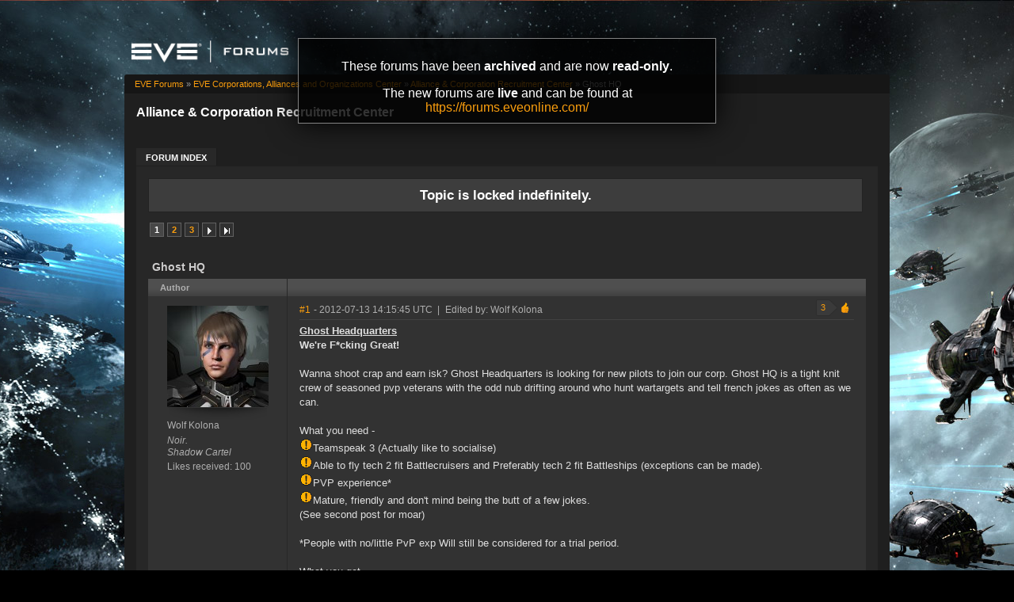

--- FILE ---
content_type: text/html; charset=utf-8
request_url: https://forums-archive.eveonline.com/message/1750391/
body_size: 10971
content:

<!doctype html>
<!--[if lt IE 7]>      <html class="ie ie6 lt-ie10 lt-ie9 lt-ie8 lt-ie7"> <![endif]-->
<!--[if IE 7]>         <html class="ie ie7 lt-ie10 lt-ie9 lt-ie8"> <![endif]-->
<!--[if IE 8]>         <html class="ie ie8 lt-ie10 lt-ie9"> <![endif]-->
<!--[if IE 9]>         <html class="ie ie9 lt-ie10"> <![endif]-->
<!--[if gt IE 9]><!--> <html> <!--<![endif]-->
<head id="YafHead"><title>
	 Ghost HQ -   Alliance &amp; Corporation Recruitment Center -  EVE Online Forums 
</title><meta name="publisher" content="CCP" /><meta name="content-language" content="EN-US" /><meta name="copyright" content="CCP" /><meta name="page-topic" content="Forums" /><meta name="author" content="CCP" /><meta name="audience" content="All" /><meta name="viewport" content="width=device-width" /><meta name="google-site-verification" content="v9KbWkSQeVtGNf_SVn29Uqg4lPYQQ3hw_Xt3ie150fo" /><meta name="description" content="EVE allows you to discover, explore and dominate an amazing science fiction universe while you fight, trade, form corporations and alliances with other players." /><meta name="keywords" content="EVE, EVE Online, eveonline, eve.com, 3d mmorpg, free trial, cool online game, scifi, explore, discover, dominate, space, spaceship, science fiction" /><link rel="shortcut icon" href="../../eve_favicon.ico" /><link rel='image_src' href="https://content.eveonline.com/eveishard/fb.jpg" /><link rel="stylesheet" href="/themes/ccpEveOnline/theme-201709051046.css" />

	<script src="/resources/js/modernizr.js"></script>
</head>
<body  >
	<!-- Google Tag Manager -->
    <script>
        dataLayer = [];
    </script>
	<noscript><iframe src="//www.googletagmanager.com/ns.html?id=GTM-NWZ6XP" height="0" width="0" style="display:none;visibility:hidden"></iframe></noscript>
	<script>
		(function (w, d, s, l, i) {
			w[l] = w[l] || []; w[l].push({ 'gtm.start': new Date().getTime(), event: 'gtm.js' });
			var f = d.getElementsByTagName(s)[0], j = d.createElement(s), dl = l != 'dataLayer' ? '&l=' + l : '';
			j.async = true; j.src = '//www.googletagmanager.com/gtm.js?id=' + i + dl;
			f.parentNode.insertBefore(j, f);
		})(window, document, 'script', 'dataLayer', 'GTM-NWZ6XP');
	</script>
	<!-- End Google Tag Manager -->

    <div title="Back to top" id="toTop"></div>

	<div id="ConfirmDialog" title="Confirm">
		<p id="ConfirmDialogText"></p>
	</div>
	<div id="AlertDialog" title="Info">
		<p id="AlertDialogText"></p>
	</div>

	<div id="mainShell" class="">
		<div class="main clearfix">
			<form name="form1" method="post" action="/" id="form1" enctype="multipart/form-data">
<div>
<input type="hidden" name="__EVENTTARGET" id="__EVENTTARGET" value="" />
<input type="hidden" name="__EVENTARGUMENT" id="__EVENTARGUMENT" value="" />
<input type="hidden" name="__VIEWSTATE" id="__VIEWSTATE" value="/wEPDwULLTIwNTIyMTk4MDRkGAEFHmN0bDE2JGx2QXZhaWxhYmxlRVZFQ2hhcmFjdGVycw9nZLd1et5vccPdATB8mYVqevj5OhBK" />
</div>

<script type="text/javascript">
//<![CDATA[
var theForm = document.forms['form1'];
if (!theForm) {
    theForm = document.form1;
}
function __doPostBack(eventTarget, eventArgument) {
    if (!theForm.onsubmit || (theForm.onsubmit() != false)) {
        theForm.__EVENTTARGET.value = eventTarget;
        theForm.__EVENTARGUMENT.value = eventArgument;
        theForm.submit();
    }
}
//]]>
</script>


<div>

	<input type="hidden" name="__VIEWSTATEGENERATOR" id="__VIEWSTATEGENERATOR" value="CA0B0334" />
	<input type="hidden" name="__EVENTVALIDATION" id="__EVENTVALIDATION" value="/wEdAAeNwEeDH2c7iUHKS72GPlixL3dGjmOwDwV4TIMYXrEfR0m3zdbkN+LingJyIvtIBNoC6DnnS1nMQYrer21bAn7Ca7zI3EL9uwmS31hgDzKeIyK8xLWTjcNy0zo7tY+KobU6/TolJnymEP0wFWxwmjKzo7UB7EBEqrpYLFTZwHHQD7SYm0E=" />
</div>
				

        <div class="ccp-global navbar">
            <div class="container">
                <ul class="nav pull-right">
                
                    <!-- Login has been disabled -->
                

                
                </ul>
            </div>
        </div>

<div class="header-eve">
    <div class="cont">
        <a class="logo" href="/"><img alt="EVE Forums" src="//web.ccpgamescdn.com/forums/img/forumslogo.png" width="200"></a>
    </div>

</div>
				
                <div class="read-only-container">
                    <div class="read-only">
                        <p>These forums have been <strong>archived</strong> and are now <strong>read-only</strong>.</p>
                        <p>The new forums are <strong>live</strong> and can be found at <a href="https://forums.eveonline.com">https://forums.eveonline.com/</a></p>
                    </div>
                </div>
				<div class="colmaskConstrained">
				
<div class="for-head">
    <div class="content">
        <h1>Alliance &amp; Corporation Recruitment Center</h1>
    </div>
</div>
					<div class="support-nav">
						<table cellspacing="0" class="content" cellpadding="0" id="yafheader"><tr><td style="padding:5px" align="right" valign="middle" class="post"></td></tr></table>
					</div>
					
<div class="tabs-forum">
	<ul id="tabs-1">
		<li class="current"><a href="/"><span>Forum Index</span></a></li>
	</ul>
	<div class="cleared"></div>
</div>
				
				 &nbsp;
<div class="yafnet clearfix" id="forum"><div id="yafpage_posts" class="clearfix"><div id="forum_ctl00_PageLinks" class="yafPageLink">
<a href="/">EVE Forums</a>
<span class="linkSeperator">&#187;</span>
<a href="/category/64/">EVE Corporations, Alliances and Organizations Center</a>
<span class="linkSeperator">&#187;</span>
<a href="/forum/265/">Alliance &amp; Corporation Recruitment Center</a>
<span class="linkSeperator">&#187;</span>
<span class="currentPageLink">Ghost HQ</span>
</div>






<ul class="notification">
    <li>Topic is locked indefinitely.<br/></li>
</ul>
<table class="command" width="100%">
    <tr>
        <td align="left">
            <div class="yafpager" id="forum_ctl00_Pager">
<span class="pagecurrent">1</span><span class="pagelink"><a href="/topic/132202/2/" title="2">2</a></span><span class="pagelink"><a href="/topic/132202/3/" title="3">3</a></span><span class="pagelink next"><a href="/topic/132202/2/" title="Next Page">Next page</a></span><span class="pagelink last"><a href="/topic/132202/6/" title="Go to Last Page">Last page</a></span><div id="forum_ctl00_Pager_GotoPageForm" style="display:none" class="gotoPageForm">
<div id="forum_ctl00_Pager_GotoPageForm_gotoBase" class="gotoBase">
	<div id="forum_ctl00_Pager_GotoPageForm_divHeader" class="gotoHeader"><span id="forum_ctl00_Pager_GotoPageForm_headerText">Goto page...</span></div><div id="forum_ctl00_Pager_GotoPageForm_gotoInner" class="divInner"><input name="forum$ctl00$Pager_GotoPageForm_GotoTextBox" type="text" id="forum_ctl00_Pager_GotoPageForm_GotoTextBox" maxlength="5" style="width:40px;" /><input type="button" name="forum$ctl00$Pager_GotoPageForm_GotoButton" value="GO" onclick="javascript:__doPostBack(&#39;forum$ctl00$Pager_GotoPageForm_GotoButton&#39;,&#39;&#39;)" id="forum_ctl00_Pager_GotoPageForm_GotoButton" class="btn" /></div>
</div></div>
</div>

        </td>
        <td>
            
            
            
            
            
            
            
        </td>
    </tr>
</table>

<table class="content postHeader" width="100%">
    <tr>
        <td class="header1" colspan="2">&nbsp;
            <div class="title-line">
                <p class="title">Ghost HQ</p>
				
				
				<div style="clear: both;"></div>
            </div>
            
        </td>
    </tr>
    <tr class="postpreheader">
        <td class="auth leftcol head">
            Author
        </td>
        <td class="topic">
            <div class="rightItem">
                
                
            </div>            
        </td>
    </tr>
    <tr class="header2">
        <td colspan="2" style="padding: 0;">
            <span id="forum_ctl00_LockUnlockStatus"></span>
        </td>
    </tr>
    <tr class="header2 postNavigation no-disp">
        <td class="header2links" colspan="2">
            <a id="forum_ctl00_PrevTopic" class="header2link" href="javascript:__doPostBack(&#39;forum$ctl00$PrevTopic&#39;,&#39;&#39;)">Previous Topic</a>
            <a id="forum_ctl00_NextTopic" class="header2link" href="javascript:__doPostBack(&#39;forum$ctl00$NextTopic&#39;,&#39;&#39;)">Next Topic</a>
        </td>
    </tr>
</table>

        <table class="content postContainer" width="100%">
            
            

<tr>
    <td class="hidden-td">
        

        

        
        <div id="pop_Wolf-Kolona" class="popup" style="display:none; position:absolute;">
            <div class="info"><img title="Noir." alt="Noir." src="https://imageserver.eveonline.com/Corporation/1239884823_32.png" /><h4>Noir.</h4></div><div class="info"><img title="Shadow Cartel" alt="Shadow Cartel" src="https://imageserver.eveonline.com/Alliance/495729389_32.png" /><h4>Shadow Cartel</h4></div>
            <ul>       
                
            </ul>
            
                <ul class="lower">
                    <li class="likes" style="margin-right: 125px;"><a title="Number of likes received" href="#">100</a></li>
                </ul>
            
        </div>
        
    </td>
</tr>



<tr id="forum_ctl00_MessageList_ctl00_DisplayPost1_postrow" class="postheader">
	<td valign="top" align="center" class="UserBox leftcol" height="100">
        <div class="userbox" id="forum_ctl00_MessageList_ctl00_DisplayPost1_UserBox1"><div class="avatar"><img class="avatarimage lazy" src="https://imageserver.eveonline.com/Character/1991451577_128.jpg" alt="" /></div> <div class='section'> <span title="Wolf Kolona" onclick="yaf_popit('pop_Wolf-Kolona')" class="box">Wolf Kolona</span></div> <div class='section corp'> <span>Noir.</span></div> <div class='section alliance'> <span class="alliance">Shadow Cartel</span></div> <div class='section likes'>Likes received: 100<br /></div></div>
	
    </td>
	<td class="postPosted rel" style="vertical-align:top;">
        <div class="leftItem postedLeft">
            <div class="date"><a name="post1620114" class="link-hash"></a><a href='/message/1620114/#post1620114'>
                #1</a>
                <span class="posted" title="" data-time="2012-07-13 14:15:45Z"> -
                2012-07-13 14:15:45 UTC
                
                </span>
                
		
		
		
		
		
		
		
		
			
		
	
		
		<span>&nbsp;|&nbsp;</span>
		<a id="forum_ctl00_MessageList_ctl00_DisplayPost1_PostFooter_messageHistoryLink" rel="nofollow" title=" | Reason: SPELLIN" class="no-link"><span class="editedinfo" title="2013.01.25 07:43 | Reason: SPELLIN">Edited by: Wolf Kolona</span></a>
		
		
		

            </div>
            <div class="like-wrapper">
                <div id="dvThanks1620114" class="no-disp">
                    
                </div>
                <div id="dvThankBoxWrapper1620114" class="likebtn">
                    <div id="forum_ctl00_MessageList_ctl00_DisplayPost1_likebtn" class="likebtn"> 
                        <div class="like" id="dvThankBox1620114">
                            
                        </div>
                    </div>
                </div>
            </div>
            <div id="dvThanksInfowrapper1620114" class="like-count-wrapper">
                <div id="forum_ctl00_MessageList_ctl00_DisplayPost1_deco" class="own-likes"></div>
                <div id="forum_ctl00_MessageList_ctl00_DisplayPost1_likecount" class="like-count own">
                    <div id="dvThanksInfo1620114" class="inner">
                        3
                    </div>
                </div>
            </div>
        </div>
        <div class="postdiv" >
            <div id="forum_ctl00_MessageList_ctl00_DisplayPost1_panMessage" style="display:block">
		
                <div id="forum_ctl00_MessageList_ctl00_DisplayPost1_MessagePost1"><b><u>Ghost Headquarters</u></b><br /><b>We're F*cking Great!</b><br /><br />Wanna shoot crap and earn isk? Ghost Headquarters is looking for new pilots to join our corp. Ghost HQ is a tight knit crew of seasoned pvp veterans with the odd nub drifting around who hunt wartargets and tell french jokes as often as we can.<br /><br />What you need -<br /><img src="/Images/Emoticons/ccp_attention.png" alt="Attention" />Teamspeak 3 (Actually like to socialise)<br /><img src="/Images/Emoticons/ccp_attention.png" alt="Attention" />Able to fly tech 2 fit Battlecruisers and Preferably tech 2 fit Battleships (exceptions can be made).<br /><img src="/Images/Emoticons/ccp_attention.png" alt="Attention" />PVP experience*<br /><img src="/Images/Emoticons/ccp_attention.png" alt="Attention" />Mature, friendly and don't mind being the butt of a few jokes.<br />(See second post for moar)<br /><br />*People with no/little PvP exp Will still be considered for a trial period.<br /><br />What you get -<br /><img src="/Images/Emoticons/ccp_attention.png" alt="Attention" />Skilled corp mates as wingmen<br /><img src="/Images/Emoticons/ccp_attention.png" alt="Attention" />Isk from the contracts we take on<br /><img src="/Images/Emoticons/ccp_attention.png" alt="Attention" />Friendly blokes to fly with<br /><img src="/Images/Emoticons/ccp_attention.png" alt="Attention" />Brilliant kills<br /><img src="/Images/Emoticons/ccp_attention.png" alt="Attention" />Specialized Fleets<br /><a rel="nofollow" target="_blank" href="http://ghostarmy.eve-kill.net/" title="ghostarmy.eve-kill.net/"><br />Our Killboard</a><br /><br />Apply now to Ghost Headquarters, spots limited!<br /><br />Join our public channel, -Ghost Division- for a chat and a taste of the good life.<br />Who knows, maybe you will be lurking the spacelanes with us soon!<br /><br />For more details contact:<br />Wolf Kolona (EU)<br />Cora Legacy (US)<div class="yafsignature"><p><strong>Almost Bittervet.</strong></p>
</div></div>
            
	</div>
        </div>
        <div class="rightItem buttonsection">
            
            
            
            
            
            
            
            
        </div>
   </td>
</tr>


            
        </table>
    
        <table class="content postContainer_Alt" width="100%">
            
            

<tr>
    <td class="hidden-td">
        

        

        
        <div id="pop_Aesheera" class="popup" style="display:none; position:absolute;">
            <div class="info"><img title="Doomheim" alt="Doomheim" src="https://imageserver.eveonline.com/Corporation/1000001_32.png" /><h4>Doomheim</h4></div>
            <ul>       
                
            </ul>
            
                <ul class="lower">
                    <li class="likes" style="margin-right: 125px;"><a title="Number of likes received" href="#">555</a></li>
                </ul>
            
        </div>
        
    </td>
</tr>



<tr id="forum_ctl00_MessageList_ctl01_DisplayPostAlt_postrow" class="postheader">
	<td valign="top" align="center" class="UserBox leftcol" height="100">
        <div class="userbox" id="forum_ctl00_MessageList_ctl01_DisplayPostAlt_UserBox1"><div class="avatar"><img class="avatarimage lazy" src="https://imageserver.eveonline.com/Character/1080654250_128.jpg" alt="" /></div> <div class='section'> Aesheera</div> <div class='section corp'> <span>Doomheim</span></div> <div class='section alliance'> </div> <div class='section likes'>Likes received: 555<br /></div></div>
	
    </td>
	<td class="postPosted rel" style="vertical-align:top;">
        <div class="leftItem postedLeft">
            <div class="date"><a name="post1620137" class="link-hash"></a><a href='/message/1620137/#post1620137'>
                #2</a>
                <span class="posted" title="" data-time="2012-07-13 14:21:45Z"> -
                2012-07-13 14:21:45 UTC
                
                </span>
                
		
		
		
		
		
		
		
		
			
		
	
		
		
		
		

            </div>
            <div class="like-wrapper">
                <div id="dvThanks1620137" class="no-disp">
                    
                </div>
                <div id="dvThankBoxWrapper1620137" class="likebtn">
                    <div id="forum_ctl00_MessageList_ctl01_DisplayPostAlt_likebtn" class="likebtn"> 
                        <div class="like" id="dvThankBox1620137">
                            
                        </div>
                    </div>
                </div>
            </div>
            <div id="dvThanksInfowrapper1620137" class="like-count-wrapper">
                <div id="forum_ctl00_MessageList_ctl01_DisplayPostAlt_deco" class="own-likes"></div>
                <div id="forum_ctl00_MessageList_ctl01_DisplayPostAlt_likecount" class="like-count own">
                    <div id="dvThanksInfo1620137" class="inner">
                        2
                    </div>
                </div>
            </div>
        </div>
        <div class="postdiv" >
            <div id="forum_ctl00_MessageList_ctl01_DisplayPostAlt_panMessage" style="display:block">
		
                <div id="forum_ctl00_MessageList_ctl01_DisplayPostAlt_MessagePost1">Adding a few lines here:<br /><br /><img src="/Images/Emoticons/ccp_arrow.png" alt="Arrow" /> People with the -10 love will be considered as well.<br /><br /><img src="/Images/Emoticons/ccp_arrow.png" alt="Arrow" /> Past PvP experience if stated as present needs to be proven but is not mandatory to get in.<br /><br /><img src="/Images/Emoticons/ccp_arrow.png" alt="Arrow" /> Willingness to learn, adapt and not being risk adverse is however, a requirement.<br /><br />What else?<br /><br />Don't be a douchebag in locals, respect your fellow militiamen, whatever their skill-levels may be.<br /><br />Be in it for the fights and not just to win fights.<br /><br />In short, love PvP, be social, and be able to hold your own on the field and financially.<br /><br />♥<div class="yafsignature"><p><em>- I think my passion is misinterpreted as anger sometimes. And I don&#39;t think people are ready for the message that I&#39;m delivering, and delivering with a sense of violent love.</em></p>
</div></div>
            
	</div>
        </div>
        <div class="rightItem buttonsection">
            
            
            
            
            
            
            
            
        </div>
   </td>
</tr>


            
        </table>
    
        <table class="content postContainer" width="100%">
            
            

<tr>
    <td class="hidden-td">
        

        

        
    </td>
</tr>



<tr id="forum_ctl00_MessageList_ctl02_DisplayPost1_postrow" class="postheader">
	<td valign="top" align="center" class="UserBox leftcol" height="100">
        <div class="userbox" id="forum_ctl00_MessageList_ctl00_DisplayPost1_UserBox1"><div class="avatar"><img class="avatarimage lazy" src="https://imageserver.eveonline.com/Character/1991451577_128.jpg" alt="" /></div> <div class='section'> <span title="Wolf Kolona" onclick="yaf_popit('pop_Wolf-Kolona')" class="box">Wolf Kolona</span></div> <div class='section corp'> <span>Noir.</span></div> <div class='section alliance'> <span class="alliance">Shadow Cartel</span></div> <div class='section likes'>Likes received: 100<br /></div></div>
	
    </td>
	<td class="postPosted rel" style="vertical-align:top;">
        <div class="leftItem postedLeft">
            <div class="date"><a name="post1657054" class="link-hash"></a><a href='/message/1657054/#post1657054'>
                #3</a>
                <span class="posted" title="" data-time="2012-07-19 19:30:52Z"> -
                2012-07-19 19:30:52 UTC
                
                </span>
                
		
		
		
		
		
		
		
		
			
		
	
		
		<span>&nbsp;|&nbsp;</span>
		<a id="forum_ctl00_MessageList_ctl02_DisplayPost1_PostFooter_messageHistoryLink" rel="nofollow" title=" Reason: Not specified" class="no-link"><span class="editedinfo" title="2012.07.19 19:31 Reason: Not specified">Edited by: Wolf Kolona</span></a>
		
		
		

            </div>
            <div class="like-wrapper">
                <div id="dvThanks1657054" class="no-disp">
                    
                </div>
                <div id="dvThankBoxWrapper1657054" class="likebtn">
                    <div id="forum_ctl00_MessageList_ctl02_DisplayPost1_likebtn" class="likebtn"> 
                        <div class="like" id="dvThankBox1657054">
                            
                        </div>
                    </div>
                </div>
            </div>
            <div id="dvThanksInfowrapper1657054" class="like-count-wrapper">
                
                <div id="forum_ctl00_MessageList_ctl02_DisplayPost1_likecount" class="like-count no-disp">
                    <div id="dvThanksInfo1657054" class="inner">
                        
                    </div>
                </div>
            </div>
        </div>
        <div class="postdiv" >
            <div id="forum_ctl00_MessageList_ctl02_DisplayPost1_panMessage" style="display:block">
		
                <div id="forum_ctl00_MessageList_ctl02_DisplayPost1_MessagePost1">Got an archon kill a couple days ago, all is going goooood.<div class="yafsignature"><p><strong>Almost Bittervet.</strong></p>
</div></div>
            
	</div>
        </div>
        <div class="rightItem buttonsection">
            
            
            
            
            
            
            
            
        </div>
   </td>
</tr>


            
        </table>
    
        <table class="content postContainer_Alt" width="100%">
            
            

<tr>
    <td class="hidden-td">
        

        

        
        <div id="pop_BringerMC" class="popup" style="display:none; position:absolute;">
            <div class="info"><img title="Ministry of War" alt="Ministry of War" src="https://imageserver.eveonline.com/Corporation/1000080_32.png" /><h4>Ministry of War</h4></div><div class="info"><img title="Amarr Empire" alt="Amarr Empire" src="https://imageserver.eveonline.com/Alliance/500003_32.png" /><h4>Amarr Empire</h4></div>
            <ul>       
                
            </ul>
            
                <ul class="lower">
                    <li class="likes" style="margin-right: 125px;"><a title="Number of likes received" href="#">51</a></li>
                </ul>
            
        </div>
        
    </td>
</tr>



<tr id="forum_ctl00_MessageList_ctl03_DisplayPostAlt_postrow" class="postheader">
	<td valign="top" align="center" class="UserBox leftcol" height="100">
        <div class="userbox" id="forum_ctl00_MessageList_ctl03_DisplayPostAlt_UserBox1"><div class="avatar"><img class="avatarimage lazy" src="https://imageserver.eveonline.com/Character/90885509_128.jpg" alt="" /></div> <div class='section'> <span title="BringerMC" onclick="yaf_popit('pop_BringerMC')" class="box">BringerMC</span></div> <div class='section corp'> <span>Ministry of War</span></div> <div class='section alliance'> <span class="alliance">Amarr Empire</span></div> <div class='section likes'>Likes received: 51<br /></div></div>
	
    </td>
	<td class="postPosted rel" style="vertical-align:top;">
        <div class="leftItem postedLeft">
            <div class="date"><a name="post1658766" class="link-hash"></a><a href='/message/1658766/#post1658766'>
                #4</a>
                <span class="posted" title="" data-time="2012-07-20 03:18:56Z"> -
                2012-07-20 03:18:56 UTC
                
                </span>
                
		
		
		
		
		
		
		
		
			
		
	
		
		
		
		

            </div>
            <div class="like-wrapper">
                <div id="dvThanks1658766" class="no-disp">
                    
                </div>
                <div id="dvThankBoxWrapper1658766" class="likebtn">
                    <div id="forum_ctl00_MessageList_ctl03_DisplayPostAlt_likebtn" class="likebtn"> 
                        <div class="like" id="dvThankBox1658766">
                            
                        </div>
                    </div>
                </div>
            </div>
            <div id="dvThanksInfowrapper1658766" class="like-count-wrapper">
                <div id="forum_ctl00_MessageList_ctl03_DisplayPostAlt_deco" class="own-likes"></div>
                <div id="forum_ctl00_MessageList_ctl03_DisplayPostAlt_likecount" class="like-count own">
                    <div id="dvThanksInfo1658766" class="inner">
                        2
                    </div>
                </div>
            </div>
        </div>
        <div class="postdiv" >
            <div id="forum_ctl00_MessageList_ctl03_DisplayPostAlt_panMessage" style="display:block">
		
                <div id="forum_ctl00_MessageList_ctl03_DisplayPostAlt_MessagePost1">Rather good group; join them for great fun.<div class="yafsignature"><p>Join **The Ghost Division **Today!
Because Pac-man ghosts driving Panzers can't be beat.</p>
</div></div>
            
	</div>
        </div>
        <div class="rightItem buttonsection">
            
            
            
            
            
            
            
            
        </div>
   </td>
</tr>


            
        </table>
    
        <table class="content postContainer" width="100%">
            
            

<tr>
    <td class="hidden-td">
        

        

        
        <div id="pop_Crazy-HybridChick" class="popup" style="display:none; position:absolute;">
            <div class="info"><img title="University of Caille" alt="University of Caille" src="https://imageserver.eveonline.com/Corporation/1000115_32.png" /><h4>University of Caille</h4></div><div class="info"><img title="Gallente Federation" alt="Gallente Federation" src="https://imageserver.eveonline.com/Alliance/500004_32.png" /><h4>Gallente Federation</h4></div>
            <ul>       
                
            </ul>
            
                <ul class="lower">
                    <li class="likes" style="margin-right: 125px;"><a title="Number of likes received" href="#">9</a></li>
                </ul>
            
        </div>
        
    </td>
</tr>



<tr id="forum_ctl00_MessageList_ctl04_DisplayPost1_postrow" class="postheader">
	<td valign="top" align="center" class="UserBox leftcol" height="100">
        <div class="userbox" id="forum_ctl00_MessageList_ctl04_DisplayPost1_UserBox1"><div class="avatar"><img class="avatarimage lazy" src="https://imageserver.eveonline.com/Character/91605433_128.jpg" alt="" /></div> <div class='section'> <span title="Crazy HybridChick" onclick="yaf_popit('pop_Crazy-HybridChick')" class="box">Crazy HybridChick</span></div> <div class='section corp'> <span>University of Caille</span></div> <div class='section alliance'> <span class="alliance">Gallente Federation</span></div> <div class='section likes'>Likes received: 9<br /></div></div>
	
    </td>
	<td class="postPosted rel" style="vertical-align:top;">
        <div class="leftItem postedLeft">
            <div class="date"><a name="post1682361" class="link-hash"></a><a href='/message/1682361/#post1682361'>
                #5</a>
                <span class="posted" title="" data-time="2012-07-22 22:44:38Z"> -
                2012-07-22 22:44:38 UTC
                
                </span>
                
		
		
		
		
		
		
		
		
			
		
	
		
		<span>&nbsp;|&nbsp;</span>
		<a id="forum_ctl00_MessageList_ctl04_DisplayPost1_PostFooter_messageHistoryLink" rel="nofollow" title=" | Reason: sheet:P" class="no-link"><span class="editedinfo" title="2012.07.22 22:46 | Reason: sheet:P">Edited by: Crazy HybridChick</span></a>
		
		
		

            </div>
            <div class="like-wrapper">
                <div id="dvThanks1682361" class="no-disp">
                    
                </div>
                <div id="dvThankBoxWrapper1682361" class="likebtn">
                    <div id="forum_ctl00_MessageList_ctl04_DisplayPost1_likebtn" class="likebtn"> 
                        <div class="like" id="dvThankBox1682361">
                            
                        </div>
                    </div>
                </div>
            </div>
            <div id="dvThanksInfowrapper1682361" class="like-count-wrapper">
                <div id="forum_ctl00_MessageList_ctl04_DisplayPost1_deco" class="own-likes"></div>
                <div id="forum_ctl00_MessageList_ctl04_DisplayPost1_likecount" class="like-count own">
                    <div id="dvThanksInfo1682361" class="inner">
                        4
                    </div>
                </div>
            </div>
        </div>
        <div class="postdiv" >
            <div id="forum_ctl00_MessageList_ctl04_DisplayPost1_panMessage" style="display:block">
		
                <div id="forum_ctl00_MessageList_ctl04_DisplayPost1_MessagePost1">People that suck need not apply.<br />The only thing this corp needs is... more single middle aged men:P<br /><br />Eve is Real!<br />I WAS THERE!<br /><br />Seriously, if you play eve to have fun with your friends and blow sheet up... then what are you waiting for?<br />Ghost Headquarters - Violencing spaceships is what we do.<div class="yafsignature"><p>https://forums.eveonline.com/default.aspx?g=posts&amp;m=3587340&amp;#post3587340</p>
</div></div>
            
	</div>
        </div>
        <div class="rightItem buttonsection">
            
            
            
            
            
            
            
            
        </div>
   </td>
</tr>


            
        </table>
    
        <table class="content postContainer_Alt" width="100%">
            
            

<tr>
    <td class="hidden-td">
        

        

        
    </td>
</tr>



<tr id="forum_ctl00_MessageList_ctl05_DisplayPostAlt_postrow" class="postheader">
	<td valign="top" align="center" class="UserBox leftcol" height="100">
        <div class="userbox" id="forum_ctl00_MessageList_ctl00_DisplayPost1_UserBox1"><div class="avatar"><img class="avatarimage lazy" src="https://imageserver.eveonline.com/Character/1991451577_128.jpg" alt="" /></div> <div class='section'> <span title="Wolf Kolona" onclick="yaf_popit('pop_Wolf-Kolona')" class="box">Wolf Kolona</span></div> <div class='section corp'> <span>Noir.</span></div> <div class='section alliance'> <span class="alliance">Shadow Cartel</span></div> <div class='section likes'>Likes received: 100<br /></div></div>
	
    </td>
	<td class="postPosted rel" style="vertical-align:top;">
        <div class="leftItem postedLeft">
            <div class="date"><a name="post1685437" class="link-hash"></a><a href='/message/1685437/#post1685437'>
                #6</a>
                <span class="posted" title="" data-time="2012-07-23 16:14:40Z"> -
                2012-07-23 16:14:40 UTC
                
                </span>
                
		
		
		
		
		
		
		
		
			
		
	
		
		
		
		

            </div>
            <div class="like-wrapper">
                <div id="dvThanks1685437" class="no-disp">
                    
                </div>
                <div id="dvThankBoxWrapper1685437" class="likebtn">
                    <div id="forum_ctl00_MessageList_ctl05_DisplayPostAlt_likebtn" class="likebtn"> 
                        <div class="like" id="dvThankBox1685437">
                            
                        </div>
                    </div>
                </div>
            </div>
            <div id="dvThanksInfowrapper1685437" class="like-count-wrapper">
                
                <div id="forum_ctl00_MessageList_ctl05_DisplayPostAlt_likecount" class="like-count no-disp">
                    <div id="dvThanksInfo1685437" class="inner">
                        
                    </div>
                </div>
            </div>
        </div>
        <div class="postdiv" >
            <div id="forum_ctl00_MessageList_ctl05_DisplayPostAlt_panMessage" style="display:block">
		
                <div id="forum_ctl00_MessageList_ctl05_DisplayPostAlt_MessagePost1">Being freaking awesome here guys.<br /><br />JOIN US NAO.<div class="yafsignature"><p><strong>Almost Bittervet.</strong></p>
</div></div>
            
	</div>
        </div>
        <div class="rightItem buttonsection">
            
            
            
            
            
            
            
            
        </div>
   </td>
</tr>


            
        </table>
    
        <table class="content postContainer" width="100%">
            
            

<tr>
    <td class="hidden-td">
        

        

        
        <div id="pop_Cora-Legacy" class="popup" style="display:none; position:absolute;">
            <div class="info"><img title="False Flag Operatives" alt="False Flag Operatives" src="https://imageserver.eveonline.com/Corporation/98714595_32.png" /><h4>False Flag Operatives</h4></div>
            <ul>       
                
            </ul>
            
                <ul class="lower">
                    <li class="likes" style="margin-right: 125px;"><a title="Number of likes received" href="#">5</a></li>
                </ul>
            
        </div>
        
    </td>
</tr>



<tr id="forum_ctl00_MessageList_ctl06_DisplayPost1_postrow" class="postheader">
	<td valign="top" align="center" class="UserBox leftcol" height="100">
        <div class="userbox" id="forum_ctl00_MessageList_ctl06_DisplayPost1_UserBox1"><div class="avatar"><img class="avatarimage lazy" src="https://imageserver.eveonline.com/Character/90563571_128.jpg" alt="" /></div> <div class='section'> <span title="Cora Legacy" onclick="yaf_popit('pop_Cora-Legacy')" class="box">Cora Legacy</span></div> <div class='section corp'> <span>False Flag Operatives</span></div> <div class='section alliance'> </div> <div class='section likes'>Likes received: 5<br /></div></div>
	
    </td>
	<td class="postPosted rel" style="vertical-align:top;">
        <div class="leftItem postedLeft">
            <div class="date"><a name="post1692164" class="link-hash"></a><a href='/message/1692164/#post1692164'>
                #7</a>
                <span class="posted" title="" data-time="2012-07-24 21:35:29Z"> -
                2012-07-24 21:35:29 UTC
                
                </span>
                
		
		
		
		
		
		
		
		
			
		
	
		
		
		
		

            </div>
            <div class="like-wrapper">
                <div id="dvThanks1692164" class="no-disp">
                    
                </div>
                <div id="dvThankBoxWrapper1692164" class="likebtn">
                    <div id="forum_ctl00_MessageList_ctl06_DisplayPost1_likebtn" class="likebtn"> 
                        <div class="like" id="dvThankBox1692164">
                            
                        </div>
                    </div>
                </div>
            </div>
            <div id="dvThanksInfowrapper1692164" class="like-count-wrapper">
                <div id="forum_ctl00_MessageList_ctl06_DisplayPost1_deco" class="own-likes"></div>
                <div id="forum_ctl00_MessageList_ctl06_DisplayPost1_likecount" class="like-count own">
                    <div id="dvThanksInfo1692164" class="inner">
                        2
                    </div>
                </div>
            </div>
        </div>
        <div class="postdiv" >
            <div id="forum_ctl00_MessageList_ctl06_DisplayPost1_panMessage" style="display:block">
		
                <div id="forum_ctl00_MessageList_ctl06_DisplayPost1_MessagePost1">These guys all lie through their teeth. By the way - Johnny is our perma bait, check the KB.</div>
            
	</div>
        </div>
        <div class="rightItem buttonsection">
            
            
            
            
            
            
            
            
        </div>
   </td>
</tr>


            
        </table>
    
        <table class="content postContainer_Alt" width="100%">
            
            

<tr>
    <td class="hidden-td">
        

        

        
        <div id="pop_Kain-Bodom" class="popup" style="display:none; position:absolute;">
            <div class="info"><img title="KarmaFleet" alt="KarmaFleet" src="https://imageserver.eveonline.com/Corporation/98370861_32.png" /><h4>KarmaFleet</h4></div><div class="info"><img title="Goonswarm Federation" alt="Goonswarm Federation" src="https://imageserver.eveonline.com/Alliance/1354830081_32.png" /><h4>Goonswarm Federation</h4></div>
            <ul>       
                
            </ul>
            
                <ul class="lower">
                    <li class="likes" style="margin-right: 125px;"><a title="Number of likes received" href="#">30</a></li>
                </ul>
            
        </div>
        
    </td>
</tr>



<tr id="forum_ctl00_MessageList_ctl07_DisplayPostAlt_postrow" class="postheader">
	<td valign="top" align="center" class="UserBox leftcol" height="100">
        <div class="userbox" id="forum_ctl00_MessageList_ctl07_DisplayPostAlt_UserBox1"><div class="avatar"><img class="avatarimage lazy" src="https://imageserver.eveonline.com/Character/1101451570_128.jpg" alt="" /></div> <div class='section'> <span title="Kain Bodom" onclick="yaf_popit('pop_Kain-Bodom')" class="box">Kain Bodom</span></div> <div class='section corp'> <span>KarmaFleet</span></div> <div class='section alliance'> <span class="alliance">Goonswarm Federation</span></div> <div class='section likes'>Likes received: 30<br /></div></div>
	
    </td>
	<td class="postPosted rel" style="vertical-align:top;">
        <div class="leftItem postedLeft">
            <div class="date"><a name="post1700930" class="link-hash"></a><a href='/message/1700930/#post1700930'>
                #8</a>
                <span class="posted" title="" data-time="2012-07-26 15:07:46Z"> -
                2012-07-26 15:07:46 UTC
                
                </span>
                
		
		
		
		
		
		
		
		
			
		
	
		
		
		
		

            </div>
            <div class="like-wrapper">
                <div id="dvThanks1700930" class="no-disp">
                    
                </div>
                <div id="dvThankBoxWrapper1700930" class="likebtn">
                    <div id="forum_ctl00_MessageList_ctl07_DisplayPostAlt_likebtn" class="likebtn"> 
                        <div class="like" id="dvThankBox1700930">
                            
                        </div>
                    </div>
                </div>
            </div>
            <div id="dvThanksInfowrapper1700930" class="like-count-wrapper">
                <div id="forum_ctl00_MessageList_ctl07_DisplayPostAlt_deco" class="own-likes"></div>
                <div id="forum_ctl00_MessageList_ctl07_DisplayPostAlt_likecount" class="like-count own">
                    <div id="dvThanksInfo1700930" class="inner">
                        1
                    </div>
                </div>
            </div>
        </div>
        <div class="postdiv" >
            <div id="forum_ctl00_MessageList_ctl07_DisplayPostAlt_panMessage" style="display:block">
		
                <div id="forum_ctl00_MessageList_ctl07_DisplayPostAlt_MessagePost1">Open to Canadians! That means free beer and toques for everyone!</div>
            
	</div>
        </div>
        <div class="rightItem buttonsection">
            
            
            
            
            
            
            
            
        </div>
   </td>
</tr>


            
        </table>
    
        <table class="content postContainer" width="100%">
            
            

<tr>
    <td class="hidden-td">
        

        

        
        <div id="pop_Deen-Wispa" class="popup" style="display:none; position:absolute;">
            <div class="info"><img title="Sheriff." alt="Sheriff." src="https://imageserver.eveonline.com/Corporation/98729122_32.png" /><h4>Sheriff.</h4></div><div class="info"><img title="United Caldari Space Command." alt="United Caldari Space Command." src="https://imageserver.eveonline.com/Alliance/99011489_32.png" /><h4>United Caldari Space Command.</h4></div>
            <ul>       
                
            </ul>
            
                <ul class="lower">
                    <li class="likes" style="margin-right: 125px;"><a title="Number of likes received" href="#">746</a></li>
                </ul>
            
        </div>
        
    </td>
</tr>



<tr id="forum_ctl00_MessageList_ctl08_DisplayPost1_postrow" class="postheader">
	<td valign="top" align="center" class="UserBox leftcol" height="100">
        <div class="userbox" id="forum_ctl00_MessageList_ctl08_DisplayPost1_UserBox1"><div class="avatar"><img class="avatarimage lazy" src="https://imageserver.eveonline.com/Character/379456901_128.jpg" alt="" /></div> <div class='section'> <span title="Deen Wispa" onclick="yaf_popit('pop_Deen-Wispa')" class="box">Deen Wispa</span></div> <div class='section corp'> <span>Sheriff.</span></div> <div class='section alliance'> <span class="alliance">United Caldari Space Command.</span></div> <div class='section likes'>Likes received: 746<br /></div></div>
	
    </td>
	<td class="postPosted rel" style="vertical-align:top;">
        <div class="leftItem postedLeft">
            <div class="date"><a name="post1702271" class="link-hash"></a><a href='/message/1702271/#post1702271'>
                #9</a>
                <span class="posted" title="" data-time="2012-07-26 19:05:29Z"> -
                2012-07-26 19:05:29 UTC
                
                </span>
                
		
		
		
		
		
		
		
		
			
		
	
		
		<span>&nbsp;|&nbsp;</span>
		<a id="forum_ctl00_MessageList_ctl08_DisplayPost1_PostFooter_messageHistoryLink" rel="nofollow" title=" Reason: Not specified" class="no-link"><span class="editedinfo" title="2012.07.26 19:06 Reason: Not specified">Edited by: Deen Wispa</span></a>
		
		
		

            </div>
            <div class="like-wrapper">
                <div id="dvThanks1702271" class="no-disp">
                    
                </div>
                <div id="dvThankBoxWrapper1702271" class="likebtn">
                    <div id="forum_ctl00_MessageList_ctl08_DisplayPost1_likebtn" class="likebtn"> 
                        <div class="like" id="dvThankBox1702271">
                            
                        </div>
                    </div>
                </div>
            </div>
            <div id="dvThanksInfowrapper1702271" class="like-count-wrapper">
                <div id="forum_ctl00_MessageList_ctl08_DisplayPost1_deco" class="own-likes"></div>
                <div id="forum_ctl00_MessageList_ctl08_DisplayPost1_likecount" class="like-count own">
                    <div id="dvThanksInfo1702271" class="inner">
                        1
                    </div>
                </div>
            </div>
        </div>
        <div class="postdiv" >
            <div id="forum_ctl00_MessageList_ctl08_DisplayPost1_panMessage" style="display:block">
		
                <div id="forum_ctl00_MessageList_ctl08_DisplayPost1_MessagePost1">I have flown with Dash and Sally in militia fleets and they are solid combat pilots.<br /><br />For a girl, Crazy Chick seems to talk more smack in local than most guys. Not really sure if that's a good or bad thing :) Though, she's a sweetie on comms.<br /><br />Bumping this thread for Ghost; a solid pvp corp.<div class="yafsignature"><p>High Five. Yeah!
C'est La Eve .</p>
</div></div>
            
	</div>
        </div>
        <div class="rightItem buttonsection">
            
            
            
            
            
            
            
            
        </div>
   </td>
</tr>


            
        </table>
    
        <table class="content postContainer_Alt" width="100%">
            
            

<tr>
    <td class="hidden-td">
        

        

        
        <div id="pop_Waylan-Yutani" class="popup" style="display:none; position:absolute;">
            <div class="info"><img title="Noir." alt="Noir." src="https://imageserver.eveonline.com/Corporation/1239884823_32.png" /><h4>Noir.</h4></div><div class="info"><img title="Shadow Cartel" alt="Shadow Cartel" src="https://imageserver.eveonline.com/Alliance/495729389_32.png" /><h4>Shadow Cartel</h4></div>
            <ul>       
                
            </ul>
            
                <ul class="lower">
                    <li class="likes" style="margin-right: 125px;"><a title="Number of likes received" href="#">39</a></li>
                </ul>
            
        </div>
        
    </td>
</tr>



<tr id="forum_ctl00_MessageList_ctl09_DisplayPostAlt_postrow" class="postheader">
	<td valign="top" align="center" class="UserBox leftcol" height="100">
        <div class="userbox" id="forum_ctl00_MessageList_ctl09_DisplayPostAlt_UserBox1"><div class="avatar"><img class="avatarimage lazy" src="https://imageserver.eveonline.com/Character/1217525801_128.jpg" alt="" /></div> <div class='section'> <span title="Waylan Yutani" onclick="yaf_popit('pop_Waylan-Yutani')" class="box">Waylan Yutani</span></div> <div class='section corp'> <span>Noir.</span></div> <div class='section alliance'> <span class="alliance">Shadow Cartel</span></div> <div class='section likes'>Likes received: 39<br /></div></div>
	
    </td>
	<td class="postPosted rel" style="vertical-align:top;">
        <div class="leftItem postedLeft">
            <div class="date"><a name="post1708013" class="link-hash"></a><a href='/message/1708013/#post1708013'>
                #10</a>
                <span class="posted" title="" data-time="2012-07-27 19:01:53Z"> -
                2012-07-27 19:01:53 UTC
                
                </span>
                
		
		
		
		
		
		
		
		
			
		
	
		
		
		
		

            </div>
            <div class="like-wrapper">
                <div id="dvThanks1708013" class="no-disp">
                    
                </div>
                <div id="dvThankBoxWrapper1708013" class="likebtn">
                    <div id="forum_ctl00_MessageList_ctl09_DisplayPostAlt_likebtn" class="likebtn"> 
                        <div class="like" id="dvThankBox1708013">
                            
                        </div>
                    </div>
                </div>
            </div>
            <div id="dvThanksInfowrapper1708013" class="like-count-wrapper">
                
                <div id="forum_ctl00_MessageList_ctl09_DisplayPostAlt_likecount" class="like-count no-disp">
                    <div id="dvThanksInfo1708013" class="inner">
                        
                    </div>
                </div>
            </div>
        </div>
        <div class="postdiv" >
            <div id="forum_ctl00_MessageList_ctl09_DisplayPostAlt_panMessage" style="display:block">
		
                <div id="forum_ctl00_MessageList_ctl09_DisplayPostAlt_MessagePost1">bump</div>
            
	</div>
        </div>
        <div class="rightItem buttonsection">
            
            
            
            
            
            
            
            
        </div>
   </td>
</tr>


            
        </table>
    
        <table class="content postContainer" width="100%">
            
            

<tr>
    <td class="hidden-td">
        

        

        
    </td>
</tr>



<tr id="forum_ctl00_MessageList_ctl10_DisplayPost1_postrow" class="postheader">
	<td valign="top" align="center" class="UserBox leftcol" height="100">
        <div class="userbox" id="forum_ctl00_MessageList_ctl09_DisplayPostAlt_UserBox1"><div class="avatar"><img class="avatarimage lazy" src="https://imageserver.eveonline.com/Character/1217525801_128.jpg" alt="" /></div> <div class='section'> <span title="Waylan Yutani" onclick="yaf_popit('pop_Waylan-Yutani')" class="box">Waylan Yutani</span></div> <div class='section corp'> <span>Noir.</span></div> <div class='section alliance'> <span class="alliance">Shadow Cartel</span></div> <div class='section likes'>Likes received: 39<br /></div></div>
	
    </td>
	<td class="postPosted rel" style="vertical-align:top;">
        <div class="leftItem postedLeft">
            <div class="date"><a name="post1716088" class="link-hash"></a><a href='/message/1716088/#post1716088'>
                #11</a>
                <span class="posted" title="" data-time="2012-07-29 17:45:26Z"> -
                2012-07-29 17:45:26 UTC
                
                </span>
                
		
		
		
		
		
		
		
		
			
		
	
		
		
		
		

            </div>
            <div class="like-wrapper">
                <div id="dvThanks1716088" class="no-disp">
                    
                </div>
                <div id="dvThankBoxWrapper1716088" class="likebtn">
                    <div id="forum_ctl00_MessageList_ctl10_DisplayPost1_likebtn" class="likebtn"> 
                        <div class="like" id="dvThankBox1716088">
                            
                        </div>
                    </div>
                </div>
            </div>
            <div id="dvThanksInfowrapper1716088" class="like-count-wrapper">
                
                <div id="forum_ctl00_MessageList_ctl10_DisplayPost1_likecount" class="like-count no-disp">
                    <div id="dvThanksInfo1716088" class="inner">
                        
                    </div>
                </div>
            </div>
        </div>
        <div class="postdiv" >
            <div id="forum_ctl00_MessageList_ctl10_DisplayPost1_panMessage" style="display:block">
		
                <div id="forum_ctl00_MessageList_ctl10_DisplayPost1_MessagePost1"><a rel="nofollow" href="https://www.youtube.com/watch?v=HCCyvAwbbso" title="http://www.youtube.com/watch?v=HCCyvAwbbso">http://www.youtube.com/watch?v=HCCyvAwbbso</a></div>
            
	</div>
        </div>
        <div class="rightItem buttonsection">
            
            
            
            
            
            
            
            
        </div>
   </td>
</tr>


            
        </table>
    
        <table class="content postContainer_Alt" width="100%">
            
            

<tr>
    <td class="hidden-td">
        

        

        
        <div id="pop_Nephilim-Stalker" class="popup" style="display:none; position:absolute;">
            <div class="info"><img title="Vote For Pedro" alt="Vote For Pedro" src="https://imageserver.eveonline.com/Corporation/98180898_32.png" /><h4>Vote For Pedro</h4></div>
            <ul>       
                
            </ul>
            
                <ul class="lower">
                    <li class="likes" style="margin-right: 125px;"><a title="Number of likes received" href="#">0</a></li>
                </ul>
            
        </div>
        
    </td>
</tr>



<tr id="forum_ctl00_MessageList_ctl11_DisplayPostAlt_postrow" class="postheader">
	<td valign="top" align="center" class="UserBox leftcol" height="100">
        <div class="userbox" id="forum_ctl00_MessageList_ctl11_DisplayPostAlt_UserBox1"><div class="avatar"><img class="avatarimage lazy" src="https://imageserver.eveonline.com/Character/1470903133_128.jpg" alt="" /></div> <div class='section'> <span title="Nephilim Stalker" onclick="yaf_popit('pop_Nephilim-Stalker')" class="box">Nephilim Stalker</span></div> <div class='section corp'> <span>Vote For Pedro</span></div> <div class='section alliance'> </div> <div class='section likes'>Likes received: 0<br /></div></div>
	
    </td>
	<td class="postPosted rel" style="vertical-align:top;">
        <div class="leftItem postedLeft">
            <div class="date"><a name="post1719587" class="link-hash"></a><a href='/message/1719587/#post1719587'>
                #12</a>
                <span class="posted" title="" data-time="2012-07-30 14:25:11Z"> -
                2012-07-30 14:25:11 UTC
                
                </span>
                
		
		
		
		
		
		
		
		
			
		
	
		
		
		
		

            </div>
            <div class="like-wrapper">
                <div id="dvThanks1719587" class="no-disp">
                    
                </div>
                <div id="dvThankBoxWrapper1719587" class="likebtn">
                    <div id="forum_ctl00_MessageList_ctl11_DisplayPostAlt_likebtn" class="likebtn"> 
                        <div class="like" id="dvThankBox1719587">
                            
                        </div>
                    </div>
                </div>
            </div>
            <div id="dvThanksInfowrapper1719587" class="like-count-wrapper">
                
                <div id="forum_ctl00_MessageList_ctl11_DisplayPostAlt_likecount" class="like-count no-disp">
                    <div id="dvThanksInfo1719587" class="inner">
                        
                    </div>
                </div>
            </div>
        </div>
        <div class="postdiv" >
            <div id="forum_ctl00_MessageList_ctl11_DisplayPostAlt_panMessage" style="display:block">
		
                <div id="forum_ctl00_MessageList_ctl11_DisplayPostAlt_MessagePost1">bumpidibump, join up pvp horny ppl!</div>
            
	</div>
        </div>
        <div class="rightItem buttonsection">
            
            
            
            
            
            
            
            
        </div>
   </td>
</tr>


            
        </table>
    
        <table class="content postContainer" width="100%">
            
            

<tr>
    <td class="hidden-td">
        

        

        
    </td>
</tr>



<tr id="forum_ctl00_MessageList_ctl12_DisplayPost1_postrow" class="postheader">
	<td valign="top" align="center" class="UserBox leftcol" height="100">
        <div class="userbox" id="forum_ctl00_MessageList_ctl03_DisplayPostAlt_UserBox1"><div class="avatar"><img class="avatarimage lazy" src="https://imageserver.eveonline.com/Character/90885509_128.jpg" alt="" /></div> <div class='section'> <span title="BringerMC" onclick="yaf_popit('pop_BringerMC')" class="box">BringerMC</span></div> <div class='section corp'> <span>Ministry of War</span></div> <div class='section alliance'> <span class="alliance">Amarr Empire</span></div> <div class='section likes'>Likes received: 51<br /></div></div>
	
    </td>
	<td class="postPosted rel" style="vertical-align:top;">
        <div class="leftItem postedLeft">
            <div class="date"><a name="post1733224" class="link-hash"></a><a href='/message/1733224/#post1733224'>
                #13</a>
                <span class="posted" title="" data-time="2012-08-02 04:45:55Z"> -
                2012-08-02 04:45:55 UTC
                
                </span>
                
		
		
		
		
		
		
		
		
			
		
	
		
		
		
		

            </div>
            <div class="like-wrapper">
                <div id="dvThanks1733224" class="no-disp">
                    
                </div>
                <div id="dvThankBoxWrapper1733224" class="likebtn">
                    <div id="forum_ctl00_MessageList_ctl12_DisplayPost1_likebtn" class="likebtn"> 
                        <div class="like" id="dvThankBox1733224">
                            
                        </div>
                    </div>
                </div>
            </div>
            <div id="dvThanksInfowrapper1733224" class="like-count-wrapper">
                
                <div id="forum_ctl00_MessageList_ctl12_DisplayPost1_likecount" class="like-count no-disp">
                    <div id="dvThanksInfo1733224" class="inner">
                        
                    </div>
                </div>
            </div>
        </div>
        <div class="postdiv" >
            <div id="forum_ctl00_MessageList_ctl12_DisplayPost1_panMessage" style="display:block">
		
                <div id="forum_ctl00_MessageList_ctl12_DisplayPost1_MessagePost1">Come and join the The Ghost Army!!!!<div class="yafsignature"><p>Join **The Ghost Division **Today!
Because Pac-man ghosts driving Panzers can't be beat.</p>
</div></div>
            
	</div>
        </div>
        <div class="rightItem buttonsection">
            
            
            
            
            
            
            
            
        </div>
   </td>
</tr>


            
        </table>
    
        <table class="content postContainer_Alt" width="100%">
            
            

<tr>
    <td class="hidden-td">
        

        

        
    </td>
</tr>



<tr id="forum_ctl00_MessageList_ctl13_DisplayPostAlt_postrow" class="postheader">
	<td valign="top" align="center" class="UserBox leftcol" height="100">
        <div class="userbox" id="forum_ctl00_MessageList_ctl00_DisplayPost1_UserBox1"><div class="avatar"><img class="avatarimage lazy" src="https://imageserver.eveonline.com/Character/1991451577_128.jpg" alt="" /></div> <div class='section'> <span title="Wolf Kolona" onclick="yaf_popit('pop_Wolf-Kolona')" class="box">Wolf Kolona</span></div> <div class='section corp'> <span>Noir.</span></div> <div class='section alliance'> <span class="alliance">Shadow Cartel</span></div> <div class='section likes'>Likes received: 100<br /></div></div>
	
    </td>
	<td class="postPosted rel" style="vertical-align:top;">
        <div class="leftItem postedLeft">
            <div class="date"><a name="post1750391" class="link-hash"></a><a href='/message/1750391/#post1750391'>
                #14</a>
                <span class="posted" title="" data-time="2012-08-05 22:04:42Z"> -
                2012-08-05 22:04:42 UTC
                
                </span>
                
		
		
		
		
		
		
		
		
			
		
	
		
		
		
		

            </div>
            <div class="like-wrapper">
                <div id="dvThanks1750391" class="no-disp">
                    
                </div>
                <div id="dvThankBoxWrapper1750391" class="likebtn">
                    <div id="forum_ctl00_MessageList_ctl13_DisplayPostAlt_likebtn" class="likebtn"> 
                        <div class="like" id="dvThankBox1750391">
                            
                        </div>
                    </div>
                </div>
            </div>
            <div id="dvThanksInfowrapper1750391" class="like-count-wrapper">
                
                <div id="forum_ctl00_MessageList_ctl13_DisplayPostAlt_likecount" class="like-count no-disp">
                    <div id="dvThanksInfo1750391" class="inner">
                        
                    </div>
                </div>
            </div>
        </div>
        <div class="postdiv" >
            <div id="forum_ctl00_MessageList_ctl13_DisplayPostAlt_panMessage" style="display:block">
		
                <div id="forum_ctl00_MessageList_ctl13_DisplayPostAlt_MessagePost1">JOIN US NAO. <br /><br /><br /> Yes.<br /><br /><br />NAO.<div class="yafsignature"><p><strong>Almost Bittervet.</strong></p>
</div></div>
            
	</div>
        </div>
        <div class="rightItem buttonsection">
            
            
            
            
            
            
            
            
        </div>
   </td>
</tr>


            
        </table>
    
        <table class="content postContainer" width="100%">
            
            

<tr>
    <td class="hidden-td">
        

        

        
    </td>
</tr>



<tr id="forum_ctl00_MessageList_ctl14_DisplayPost1_postrow" class="postheader">
	<td valign="top" align="center" class="UserBox leftcol" height="100">
        <div class="userbox" id="forum_ctl00_MessageList_ctl01_DisplayPostAlt_UserBox1"><div class="avatar"><img class="avatarimage lazy" src="https://imageserver.eveonline.com/Character/1080654250_128.jpg" alt="" /></div> <div class='section'> Aesheera</div> <div class='section corp'> <span>Doomheim</span></div> <div class='section alliance'> </div> <div class='section likes'>Likes received: 555<br /></div></div>
	
    </td>
	<td class="postPosted rel" style="vertical-align:top;">
        <div class="leftItem postedLeft">
            <div class="date"><a name="post1757771" class="link-hash"></a><a href='/message/1757771/#post1757771'>
                #15</a>
                <span class="posted" title="" data-time="2012-08-07 14:35:12Z"> -
                2012-08-07 14:35:12 UTC
                
                </span>
                
		
		
		
		
		
		
		
		
			
		
	
		
		
		
		

            </div>
            <div class="like-wrapper">
                <div id="dvThanks1757771" class="no-disp">
                    
                </div>
                <div id="dvThankBoxWrapper1757771" class="likebtn">
                    <div id="forum_ctl00_MessageList_ctl14_DisplayPost1_likebtn" class="likebtn"> 
                        <div class="like" id="dvThankBox1757771">
                            
                        </div>
                    </div>
                </div>
            </div>
            <div id="dvThanksInfowrapper1757771" class="like-count-wrapper">
                
                <div id="forum_ctl00_MessageList_ctl14_DisplayPost1_likecount" class="like-count no-disp">
                    <div id="dvThanksInfo1757771" class="inner">
                        
                    </div>
                </div>
            </div>
        </div>
        <div class="postdiv" >
            <div id="forum_ctl00_MessageList_ctl14_DisplayPost1_panMessage" style="display:block">
		
                <div id="forum_ctl00_MessageList_ctl14_DisplayPost1_MessagePost1">Bump.<br /><br />We've been getting a few new ones lately and activity is pretty stellar. <br />But we aint stopping here, the door is open for more like minded people.<br /><br />Yes, this is FW, no it is not restricted to it.<br />It is, afterall, lowsec and we welcome all people willing to shoot stuff as long as you got a solid head on your shoulders.<br /><br />Throw any of us a convo or mail and let's talk goals and desires.<br /><br />Expect no blues, no formal agreements of a 'dont shoot because' nature, to keep the target viability at a maximum.<br /><br />We're pretty laidback in pixel land but we do all get what we pay our monthly fees for.<br />Fights, small and large scale, income generation thru FW LP's and 0 statwhoring bullcrap to ensure our stay in lowsec is as good as it can be.<br /><br />It's the Ghosts in a nutshell.<div class="yafsignature"><p><em>- I think my passion is misinterpreted as anger sometimes. And I don&#39;t think people are ready for the message that I&#39;m delivering, and delivering with a sense of violent love.</em></p>
</div></div>
            
	</div>
        </div>
        <div class="rightItem buttonsection">
            
            
            
            
            
            
            
            
        </div>
   </td>
</tr>


            
        </table>
    
        <table class="content postContainer_Alt" width="100%">
            
            

<tr>
    <td class="hidden-td">
        

        

        
    </td>
</tr>



<tr id="forum_ctl00_MessageList_ctl15_DisplayPostAlt_postrow" class="postheader">
	<td valign="top" align="center" class="UserBox leftcol" height="100">
        <div class="userbox" id="forum_ctl00_MessageList_ctl09_DisplayPostAlt_UserBox1"><div class="avatar"><img class="avatarimage lazy" src="https://imageserver.eveonline.com/Character/1217525801_128.jpg" alt="" /></div> <div class='section'> <span title="Waylan Yutani" onclick="yaf_popit('pop_Waylan-Yutani')" class="box">Waylan Yutani</span></div> <div class='section corp'> <span>Noir.</span></div> <div class='section alliance'> <span class="alliance">Shadow Cartel</span></div> <div class='section likes'>Likes received: 39<br /></div></div>
	
    </td>
	<td class="postPosted rel" style="vertical-align:top;">
        <div class="leftItem postedLeft">
            <div class="date"><a name="post1763048" class="link-hash"></a><a href='/message/1763048/#post1763048'>
                #16</a>
                <span class="posted" title="" data-time="2012-08-08 13:56:37Z"> -
                2012-08-08 13:56:37 UTC
                
                </span>
                
		
		
		
		
		
		
		
		
			
		
	
		
		
		
		

            </div>
            <div class="like-wrapper">
                <div id="dvThanks1763048" class="no-disp">
                    
                </div>
                <div id="dvThankBoxWrapper1763048" class="likebtn">
                    <div id="forum_ctl00_MessageList_ctl15_DisplayPostAlt_likebtn" class="likebtn"> 
                        <div class="like" id="dvThankBox1763048">
                            
                        </div>
                    </div>
                </div>
            </div>
            <div id="dvThanksInfowrapper1763048" class="like-count-wrapper">
                <div id="forum_ctl00_MessageList_ctl15_DisplayPostAlt_deco" class="own-likes"></div>
                <div id="forum_ctl00_MessageList_ctl15_DisplayPostAlt_likecount" class="like-count own">
                    <div id="dvThanksInfo1763048" class="inner">
                        1
                    </div>
                </div>
            </div>
        </div>
        <div class="postdiv" >
            <div id="forum_ctl00_MessageList_ctl15_DisplayPostAlt_panMessage" style="display:block">
		
                <div id="forum_ctl00_MessageList_ctl15_DisplayPostAlt_MessagePost1">"We'd better get back, 'cause it'll be dark soon, and they mostly come at night... mostly." </div>
            
	</div>
        </div>
        <div class="rightItem buttonsection">
            
            
            
            
            
            
            
            
        </div>
   </td>
</tr>


            
        </table>
    
        <table class="content postContainer" width="100%">
            
            

<tr>
    <td class="hidden-td">
        

        

        
        <div id="pop_Danny-Centauri" class="popup" style="display:none; position:absolute;">
            <div class="info"><img title="Republic University" alt="Republic University" src="https://imageserver.eveonline.com/Corporation/1000171_32.png" /><h4>Republic University</h4></div><div class="info"><img title="Minmatar Republic" alt="Minmatar Republic" src="https://imageserver.eveonline.com/Alliance/500002_32.png" /><h4>Minmatar Republic</h4></div>
            <ul>       
                
            </ul>
            
                <ul class="lower">
                    <li class="likes" style="margin-right: 125px;"><a title="Number of likes received" href="#">97</a></li>
                </ul>
            
        </div>
        
    </td>
</tr>



<tr id="forum_ctl00_MessageList_ctl16_DisplayPost1_postrow" class="postheader">
	<td valign="top" align="center" class="UserBox leftcol" height="100">
        <div class="userbox" id="forum_ctl00_MessageList_ctl16_DisplayPost1_UserBox1"><div class="avatar"><img class="avatarimage lazy" src="https://imageserver.eveonline.com/Character/853838381_128.jpg" alt="" /></div> <div class='section'> <span title="Danny Centauri" onclick="yaf_popit('pop_Danny-Centauri')" class="box">Danny Centauri</span></div> <div class='section corp'> <span>Republic University</span></div> <div class='section alliance'> <span class="alliance">Minmatar Republic</span></div> <div class='section likes'>Likes received: 97<br /></div></div>
	
    </td>
	<td class="postPosted rel" style="vertical-align:top;">
        <div class="leftItem postedLeft">
            <div class="date"><a name="post1786594" class="link-hash"></a><a href='/message/1786594/#post1786594'>
                #17</a>
                <span class="posted" title="" data-time="2012-08-12 23:27:54Z"> -
                2012-08-12 23:27:54 UTC
                
                </span>
                
		
		
		
		
		
		
		
		
			
		
	
		
		
		
		

            </div>
            <div class="like-wrapper">
                <div id="dvThanks1786594" class="no-disp">
                    
                </div>
                <div id="dvThankBoxWrapper1786594" class="likebtn">
                    <div id="forum_ctl00_MessageList_ctl16_DisplayPost1_likebtn" class="likebtn"> 
                        <div class="like" id="dvThankBox1786594">
                            
                        </div>
                    </div>
                </div>
            </div>
            <div id="dvThanksInfowrapper1786594" class="like-count-wrapper">
                <div id="forum_ctl00_MessageList_ctl16_DisplayPost1_deco" class="own-likes"></div>
                <div id="forum_ctl00_MessageList_ctl16_DisplayPost1_likecount" class="like-count own">
                    <div id="dvThanksInfo1786594" class="inner">
                        1
                    </div>
                </div>
            </div>
        </div>
        <div class="postdiv" >
            <div id="forum_ctl00_MessageList_ctl16_DisplayPost1_panMessage" style="display:block">
		
                <div id="forum_ctl00_MessageList_ctl16_DisplayPost1_MessagePost1">Bump for new corp mates, came back to them to join in the FW fun. Great bunch of guys and plenty of fun pew.<div class="yafsignature"><p><a href="http://www.evemanufacturing.co.uk/">EVE Manufacturing Guide</a> - Simple guides to manufacturing in EVE for both beginners and more experienced players.</p>
</div></div>
            
	</div>
        </div>
        <div class="rightItem buttonsection">
            
            
            
            
            
            
            
            
        </div>
   </td>
</tr>


            
        </table>
    
        <table class="content postContainer_Alt" width="100%">
            
            

<tr>
    <td class="hidden-td">
        

        

        
    </td>
</tr>



<tr id="forum_ctl00_MessageList_ctl17_DisplayPostAlt_postrow" class="postheader">
	<td valign="top" align="center" class="UserBox leftcol" height="100">
        <div class="userbox" id="forum_ctl00_MessageList_ctl09_DisplayPostAlt_UserBox1"><div class="avatar"><img class="avatarimage lazy" src="https://imageserver.eveonline.com/Character/1217525801_128.jpg" alt="" /></div> <div class='section'> <span title="Waylan Yutani" onclick="yaf_popit('pop_Waylan-Yutani')" class="box">Waylan Yutani</span></div> <div class='section corp'> <span>Noir.</span></div> <div class='section alliance'> <span class="alliance">Shadow Cartel</span></div> <div class='section likes'>Likes received: 39<br /></div></div>
	
    </td>
	<td class="postPosted rel" style="vertical-align:top;">
        <div class="leftItem postedLeft">
            <div class="date"><a name="post1790955" class="link-hash"></a><a href='/message/1790955/#post1790955'>
                #18</a>
                <span class="posted" title="" data-time="2012-08-13 20:11:57Z"> -
                2012-08-13 20:11:57 UTC
                
                </span>
                
		
		
		
		
		
		
		
		
			
		
	
		
		
		
		

            </div>
            <div class="like-wrapper">
                <div id="dvThanks1790955" class="no-disp">
                    
                </div>
                <div id="dvThankBoxWrapper1790955" class="likebtn">
                    <div id="forum_ctl00_MessageList_ctl17_DisplayPostAlt_likebtn" class="likebtn"> 
                        <div class="like" id="dvThankBox1790955">
                            
                        </div>
                    </div>
                </div>
            </div>
            <div id="dvThanksInfowrapper1790955" class="like-count-wrapper">
                
                <div id="forum_ctl00_MessageList_ctl17_DisplayPostAlt_likecount" class="like-count no-disp">
                    <div id="dvThanksInfo1790955" class="inner">
                        
                    </div>
                </div>
            </div>
        </div>
        <div class="postdiv" >
            <div id="forum_ctl00_MessageList_ctl17_DisplayPostAlt_panMessage" style="display:block">
		
                <div id="forum_ctl00_MessageList_ctl17_DisplayPostAlt_MessagePost1">bump - read the advert :-) </div>
            
	</div>
        </div>
        <div class="rightItem buttonsection">
            
            
            
            
            
            
            
            
        </div>
   </td>
</tr>


            
        </table>
    
        <table class="content postContainer" width="100%">
            
            

<tr>
    <td class="hidden-td">
        

        

        
    </td>
</tr>



<tr id="forum_ctl00_MessageList_ctl18_DisplayPost1_postrow" class="postheader">
	<td valign="top" align="center" class="UserBox leftcol" height="100">
        <div class="userbox" id="forum_ctl00_MessageList_ctl09_DisplayPostAlt_UserBox1"><div class="avatar"><img class="avatarimage lazy" src="https://imageserver.eveonline.com/Character/1217525801_128.jpg" alt="" /></div> <div class='section'> <span title="Waylan Yutani" onclick="yaf_popit('pop_Waylan-Yutani')" class="box">Waylan Yutani</span></div> <div class='section corp'> <span>Noir.</span></div> <div class='section alliance'> <span class="alliance">Shadow Cartel</span></div> <div class='section likes'>Likes received: 39<br /></div></div>
	
    </td>
	<td class="postPosted rel" style="vertical-align:top;">
        <div class="leftItem postedLeft">
            <div class="date"><a name="post1823211" class="link-hash"></a><a href='/message/1823211/#post1823211'>
                #19</a>
                <span class="posted" title="" data-time="2012-08-20 18:15:40Z"> -
                2012-08-20 18:15:40 UTC
                
                </span>
                
		
		
		
		
		
		
		
		
			
		
	
		
		
		
		

            </div>
            <div class="like-wrapper">
                <div id="dvThanks1823211" class="no-disp">
                    
                </div>
                <div id="dvThankBoxWrapper1823211" class="likebtn">
                    <div id="forum_ctl00_MessageList_ctl18_DisplayPost1_likebtn" class="likebtn"> 
                        <div class="like" id="dvThankBox1823211">
                            
                        </div>
                    </div>
                </div>
            </div>
            <div id="dvThanksInfowrapper1823211" class="like-count-wrapper">
                
                <div id="forum_ctl00_MessageList_ctl18_DisplayPost1_likecount" class="like-count no-disp">
                    <div id="dvThanksInfo1823211" class="inner">
                        
                    </div>
                </div>
            </div>
        </div>
        <div class="postdiv" >
            <div id="forum_ctl00_MessageList_ctl18_DisplayPost1_panMessage" style="display:block">
		
                <div id="forum_ctl00_MessageList_ctl18_DisplayPost1_MessagePost1">Bump, now hireing pilots with awesome gall standings.. just lying, we are hiring anyone who wants to shoot non scripted ships :-)</div>
            
	</div>
        </div>
        <div class="rightItem buttonsection">
            
            
            
            
            
            
            
            
        </div>
   </td>
</tr>


            
        </table>
    
        <table class="content postContainer_Alt" width="100%">
            
            

<tr>
    <td class="hidden-td">
        

        

        
    </td>
</tr>



<tr id="forum_ctl00_MessageList_ctl19_DisplayPostAlt_postrow" class="postheader">
	<td valign="top" align="center" class="UserBox leftcol" height="100">
        <div class="userbox" id="forum_ctl00_MessageList_ctl00_DisplayPost1_UserBox1"><div class="avatar"><img class="avatarimage lazy" src="https://imageserver.eveonline.com/Character/1991451577_128.jpg" alt="" /></div> <div class='section'> <span title="Wolf Kolona" onclick="yaf_popit('pop_Wolf-Kolona')" class="box">Wolf Kolona</span></div> <div class='section corp'> <span>Noir.</span></div> <div class='section alliance'> <span class="alliance">Shadow Cartel</span></div> <div class='section likes'>Likes received: 100<br /></div></div>
	
    </td>
	<td class="postPosted rel" style="vertical-align:top;">
        <div class="leftItem postedLeft">
            <div class="date"><a name="post1835306" class="link-hash"></a><a href='/message/1835306/#post1835306'>
                #20</a>
                <span class="posted" title="" data-time="2012-08-23 14:37:19Z"> -
                2012-08-23 14:37:19 UTC
                
                </span>
                
		
		
		
		
		
		
		
		
			
		
	
		
		
		
		

            </div>
            <div class="like-wrapper">
                <div id="dvThanks1835306" class="no-disp">
                    
                </div>
                <div id="dvThankBoxWrapper1835306" class="likebtn">
                    <div id="forum_ctl00_MessageList_ctl19_DisplayPostAlt_likebtn" class="likebtn"> 
                        <div class="like" id="dvThankBox1835306">
                            
                        </div>
                    </div>
                </div>
            </div>
            <div id="dvThanksInfowrapper1835306" class="like-count-wrapper">
                <div id="forum_ctl00_MessageList_ctl19_DisplayPostAlt_deco" class="own-likes"></div>
                <div id="forum_ctl00_MessageList_ctl19_DisplayPostAlt_likecount" class="like-count own">
                    <div id="dvThanksInfo1835306" class="inner">
                        1
                    </div>
                </div>
            </div>
        </div>
        <div class="postdiv" >
            <div id="forum_ctl00_MessageList_ctl19_DisplayPostAlt_panMessage" style="display:block">
		
                <div id="forum_ctl00_MessageList_ctl19_DisplayPostAlt_MessagePost1">TGA. Still Killin' Squids.<div class="yafsignature"><p><strong>Almost Bittervet.</strong></p>
</div></div>
            
	</div>
        </div>
        <div class="rightItem buttonsection">
            
            
            
            
            
            
            
            
        </div>
   </td>
</tr>


            
        </table>
    



<div style="float:left; width:100%; margin-bottom:20px;">
    <table cellpadding="0" cellspacing="0" class="command" width="100%">
        <tr>
            <td align="left">
                <div class="yafpager" id="forum_ctl00_PagerBottom">
<span class="pagecurrent">1</span><span class="pagelink"><a href="/topic/132202/2/" title="2">2</a></span><span class="pagelink"><a href="/topic/132202/3/" title="3">3</a></span><span class="pagelink next"><a href="/topic/132202/2/" title="Next Page">Next page</a></span><span class="pagelink last"><a href="/topic/132202/6/" title="Go to Last Page">Last page</a></span><div id="forum_ctl00_PagerBottom_GotoPageForm" style="display:none" class="gotoPageForm">
<div id="forum_ctl00_PagerBottom_GotoPageForm_gotoBase" class="gotoBase">
	<div id="forum_ctl00_PagerBottom_GotoPageForm_divHeader" class="gotoHeader"><span id="forum_ctl00_PagerBottom_GotoPageForm_headerText">Goto page...</span></div><div id="forum_ctl00_PagerBottom_GotoPageForm_gotoInner" class="divInner"><input name="forum$ctl00$PagerBottom_GotoPageForm_GotoTextBox" type="text" id="forum_ctl00_PagerBottom_GotoPageForm_GotoTextBox" maxlength="5" style="width:40px;" /><input type="button" name="forum$ctl00$PagerBottom_GotoPageForm_GotoButton" value="GO" onclick="javascript:__doPostBack(&#39;forum$ctl00$PagerBottom_GotoPageForm_GotoButton&#39;,&#39;&#39;)" id="forum_ctl00_PagerBottom_GotoPageForm_GotoButton" class="btn" /></div>
</div></div>
</div>

            </td>
            <td>
                
                
                
                
                
                
                
            </td>
        </tr>
    </table>
</div>

</div></div>

				</div>
			
<div id="footerContainer">
    <div class="footer-nav">
        	<a class="footerNavItem" target="_blank" href="https://www.eveonline.com">EVE Online</a>	<a class="footerNavItem" target="_blank" href="http://ccpgames.com">CCP Games</a>	<a class="footerNavItem" target="_blank" href="https://community.eveonline.com/support/policies/website-terms-of-use/">Website Terms of Service</a>	<a class="footerNavItem" target="_blank" href="https://community.eveonline.com/support/policies/eve-privacy-policy/">Privacy Policy</a>
    </div>
    <!-- Banners & version -->
    

    <div class="footer-info">
        <span class="grayText">Copyright &copy; CCP 1997-2025</span>
        <!--Version 1.0.000001.0001 | 12/27/2025 9:13:29 PM | 02 -->
    </div>

</div>

			</form>
		</div>
	</div>

	


	<script src="//ajax.googleapis.com/ajax/libs/jquery/1.7.2/jquery.min.js"></script>
	<script>window.jQuery || document.write('<script src="/resources/js/jquery-1.7.2.min.js"><\/script>')</script>
	<!--<script src="//ajax.googleapis.com/ajax/libs/jqueryui/1.8.9/jquery-ui.min.js"></script>-->
	
	<script src="/resources/js/plugins-201709051046.js"></script>
	<script src="/resources/js/forums-201709051046.js"></script>

	

	<script>
	    
		
		var searchForumID = 265;
		
		jsLocalization = {
			'LEAVE_WARNING_TITLE': 'Warning: Leaving EVE Forums',
			'LEAVE_WARNING_BEFORE_LINK': 'You opened this link to an external domain:',
			'LEAVE_WARNING_AFTER_LINK': 'You will be leaving EVE Forums. Are you sure you want to continue?',
			'LEAVE_WARNING_BTN_NO': 'No',
			'LEAVE_WARNING_BTN_YES': 'Yes',
			'SUBSCRIBE': 'Subscribe',
			'SUBSCRIBETIP': 'Receive notifications for this topic',
			'UNSUBSCRIBETIP': 'Unsubscribe from notifications for this topic',
			'BUTTON_TAGFAVORITE': 'Tag as favorite',
			'BUTTON_TAGFAVORITE_TT': 'Tag this topic as a favorite.',
			'BUTTON_UNTAGFAVORITE': 'Untag as favorite',
			'BUTTON_UNTAGFAVORITE_TT': 'Remove this topic from your Favorites List.',
			'BUTTON_THANKS': 'Like',
			'BUTTON_THANKS_TT': 'Like this post',
			'BUTTON_THANKSDELETE': 'Unlike',
			'BUTTON_THANKSDELETE_TT': 'Remove your like from this post'
		};
	</script>
<script>(function(){function c(){var b=a.contentDocument||a.contentWindow.document;if(b){var d=b.createElement('script');d.innerHTML="window.__CF$cv$params={r:'9c220a897d38b071',t:'MTc2OTExNjI1OS4wMDAwMDA='};var a=document.createElement('script');a.nonce='';a.src='/cdn-cgi/challenge-platform/scripts/jsd/main.js';document.getElementsByTagName('head')[0].appendChild(a);";b.getElementsByTagName('head')[0].appendChild(d)}}if(document.body){var a=document.createElement('iframe');a.height=1;a.width=1;a.style.position='absolute';a.style.top=0;a.style.left=0;a.style.border='none';a.style.visibility='hidden';document.body.appendChild(a);if('loading'!==document.readyState)c();else if(window.addEventListener)document.addEventListener('DOMContentLoaded',c);else{var e=document.onreadystatechange||function(){};document.onreadystatechange=function(b){e(b);'loading'!==document.readyState&&(document.onreadystatechange=e,c())}}}})();</script></body>
</html>